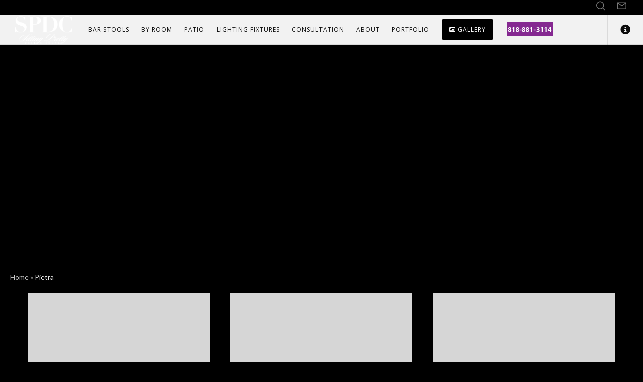

--- FILE ---
content_type: text/css
request_url: https://www.sittingprettyinc.com/wp-content/themes/movedo-child/style.css?ver=3.5.9
body_size: 36
content:
/*
Theme Name:   Movedo Child
Theme URI:    http://themeforest.net/user/greatives
Description:  Movedo Child Theme
Version:      3.3.1
Author:       Greatives Team
Author URI:   http://greatives.eu
Template:     movedo
*/

--- FILE ---
content_type: application/javascript
request_url: https://www.sittingprettyinc.com/wp-content/themes/movedo-child/custom.js?ver=a03b3e8504c321a2fe1dc6fb52f50118
body_size: 347
content:
jQuery(document).ready(function() {
    
    jQuery("#menu-item-20181")
    .html('<!--HubSpot Call-to-Action Code --><span class="hs-cta-wrapper" id="hs-cta-wrapper-d4000581-f501-43ad-9401-a041eff6afce"><span class="hs-cta-node hs-cta-d4000581-f501-43ad-9401-a041eff6afce" id="hs-cta-d4000581-f501-43ad-9401-a041eff6afce"><!--[if lte IE 8]><div id="hs-cta-ie-element"></div><![endif]--><a href="https://cta-redirect.hubspot.com/cta/redirect/6467788/d4000581-f501-43ad-9401-a041eff6afce" ><img class="hs-cta-img" id="hs-cta-img-d4000581-f501-43ad-9401-a041eff6afce" style="border-width:0px;width:92px !important; height: 28px !important; margin: 15px !important;" src="https://sittingprettyinc.com/untitled-1/"  alt="818-881-3114"/></a></span><script charset="utf-8" src="https://js.hscta.net/cta/current.js"></script></span><!-- end HubSpot Call-to-Action Code -->');
    
    
    
});
/*https://no-cache.hubspot.com/cta/default/6467788/d4000581-f501-43ad-9401-a041eff6afce.png*/

--- FILE ---
content_type: image/svg+xml
request_url: https://www.sittingprettyinc.com/wp-content/uploads/2019/12/icons8-info-1.svg
body_size: 1148
content:
<?xml version="1.0" encoding="UTF-8"?> <!-- Generator: Adobe Illustrator 24.0.1, SVG Export Plug-In . SVG Version: 6.00 Build 0) --> <svg xmlns="http://www.w3.org/2000/svg" xmlns:xlink="http://www.w3.org/1999/xlink" id="Layer_1" x="0px" y="0px" viewBox="0 0 253.8 253.8" style="enable-background:new 0 0 253.8 253.8;" xml:space="preserve"> <path d="M126.9,0C56.8,0,0,56.8,0,126.9s56.8,126.9,126.9,126.9S253.8,197,253.8,126.9S197,0,126.9,0z M153.3,196.7 c-6.5,2.6-11.8,4.5-15.7,5.9s-8.4,2-13.6,2c-7.9,0-14.1-1.9-18.5-5.8c-4.4-3.8-6.5-8.7-6.5-14.7c0-2.3,0.2-4.7,0.5-7.1 c0.3-2.4,0.8-5.1,1.6-8.2l8.2-28.9c0.7-2.8,1.3-5.4,1.8-7.8c0.5-2.5,0.7-4.7,0.7-6.8c0-3.7-0.8-6.3-2.3-7.7 c-1.6-1.5-4.4-2.2-8.7-2.2c-2.1,0-4.3,0.3-6.5,1c-2.2,0.7-4.1,1.3-5.7,1.9l2.2-8.9c5.3-2.2,10.4-4,15.4-5.6 c4.9-1.6,9.5-2.4,13.8-2.4c7.8,0,13.9,1.9,18.2,5.7c4.2,3.8,6.4,8.7,6.4,14.8c0,1.3-0.1,3.5-0.4,6.6s-0.8,6-1.6,8.7l-8.1,28.8 c-0.7,2.3-1.3,5-1.8,7.9c-0.5,2.9-0.8,5.2-0.8,6.7c0,3.8,0.8,6.5,2.6,7.8c1.7,1.4,4.7,2.1,8.9,2.1c2,0,4.2-0.3,6.7-1 c2.5-0.7,4.3-1.3,5.4-1.8L153.3,196.7z M151.9,79.8c-3.8,3.5-8.4,5.3-13.7,5.3s-9.9-1.8-13.8-5.3c-3.8-3.5-5.7-7.8-5.7-12.8 c0-5,1.9-9.3,5.7-12.9c3.8-3.6,8.4-5.3,13.8-5.3s9.9,1.8,13.7,5.3c3.8,3.6,5.7,7.9,5.7,12.9C157.6,72,155.7,76.3,151.9,79.8z"></path> </svg> 